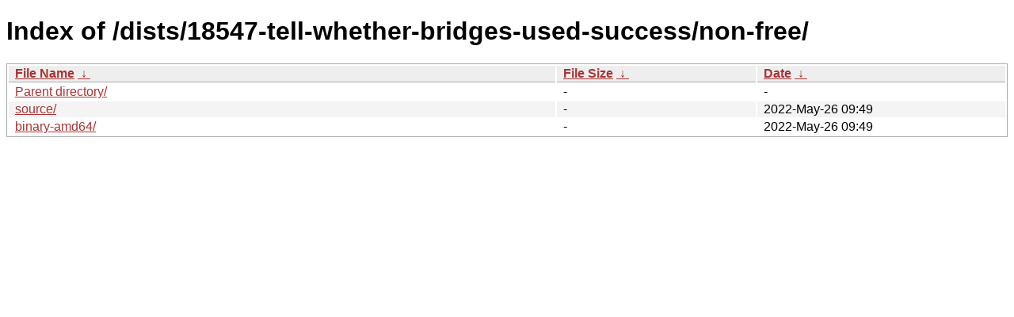

--- FILE ---
content_type: text/html
request_url: http://new.tails.boum.org/dists/18547-tell-whether-bridges-used-success/non-free/?C=N&O=D
body_size: 1583
content:
<!DOCTYPE html><html><head><meta http-equiv="content-type" content="text/html; charset=utf-8"><meta name="viewport" content="width=device-width"><style type="text/css">body,html {background:#fff;font-family:"Bitstream Vera Sans","Lucida Grande","Lucida Sans Unicode",Lucidux,Verdana,Lucida,sans-serif;}tr:nth-child(even) {background:#f4f4f4;}th,td {padding:0.1em 0.5em;}th {text-align:left;font-weight:bold;background:#eee;border-bottom:1px solid #aaa;}#list {border:1px solid #aaa;width:100%;}a {color:#a33;}a:hover {color:#e33;}</style>

<title>Index of /dists/18547-tell-whether-bridges-used-success/non-free/</title>
</head><body><h1>Index of /dists/18547-tell-whether-bridges-used-success/non-free/</h1>
<table id="list"><thead><tr><th style="width:55%"><a href="?C=N&amp;O=A">File Name</a>&nbsp;<a href="?C=N&amp;O=D">&nbsp;&darr;&nbsp;</a></th><th style="width:20%"><a href="?C=S&amp;O=A">File Size</a>&nbsp;<a href="?C=S&amp;O=D">&nbsp;&darr;&nbsp;</a></th><th style="width:25%"><a href="?C=M&amp;O=A">Date</a>&nbsp;<a href="?C=M&amp;O=D">&nbsp;&darr;&nbsp;</a></th></tr></thead>
<tbody><tr><td class="link"><a href="../?C=N&amp;O=D">Parent directory/</a></td><td class="size">-</td><td class="date">-</td></tr>
<tr><td class="link"><a href="source/?C=N&amp;O=D" title="source">source/</a></td><td class="size">-</td><td class="date">2022-May-26 09:49</td></tr>
<tr><td class="link"><a href="binary-amd64/?C=N&amp;O=D" title="binary-amd64">binary-amd64/</a></td><td class="size">-</td><td class="date">2022-May-26 09:49</td></tr>
</tbody></table></body></html>